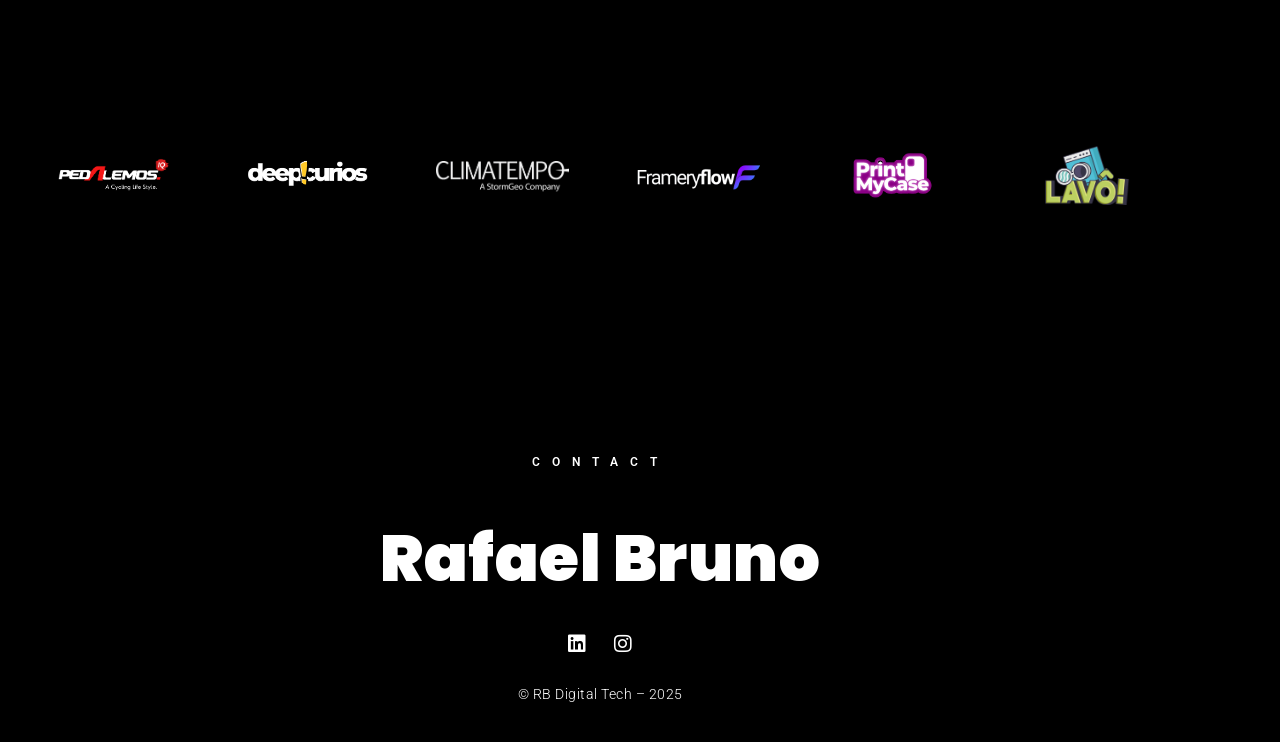

--- FILE ---
content_type: text/html; charset=UTF-8
request_url: https://comunicas.com.br/
body_size: 12092
content:
<!DOCTYPE html>
<html lang="pt-BR" prefix="og: https://ogp.me/ns#">
<head>
	<meta charset="UTF-8">
		
<!-- Otimização para mecanismos de pesquisa pelo Rank Math - https://rankmath.com/ -->
<title>VÍdeos virais com IA - COMUNICAS</title>
<meta name="description" content="© RB Digital Tech – 2025"/>
<meta name="robots" content="follow, index, max-snippet:-1, max-video-preview:-1, max-image-preview:large"/>
<link rel="canonical" href="https://comunicas.com.br/" />
<meta property="og:locale" content="pt_BR" />
<meta property="og:type" content="website" />
<meta property="og:title" content="Transforme dados em vídeos que vendem" />
<meta property="og:description" content="Automatize a produção de conteúdo com inteligência artificial e estética cinematográfica. Crie campanhas em escala com alta retenção e impacto real" />
<meta property="og:url" content="https://comunicas.com.br/" />
<meta property="og:site_name" content="RB Digital Tech" />
<meta property="og:updated_time" content="2025-12-08T00:38:02-03:00" />
<meta property="og:image" content="https://comunicas.com.br/wp-content/uploads/2025/04/579a607a-acaa-446a-8e2f-4c81ec64c9a0.png" />
<meta property="og:image:secure_url" content="https://comunicas.com.br/wp-content/uploads/2025/04/579a607a-acaa-446a-8e2f-4c81ec64c9a0.png" />
<meta property="og:image:width" content="1536" />
<meta property="og:image:height" content="1024" />
<meta property="og:image:alt" content="IA" />
<meta property="og:image:type" content="image/png" />
<meta property="article:published_time" content="2022-12-11T02:21:25-03:00" />
<meta property="article:modified_time" content="2025-12-08T00:38:02-03:00" />
<meta name="twitter:card" content="summary_large_image" />
<meta name="twitter:title" content="Transforme dados em vídeos que vendem" />
<meta name="twitter:description" content="Automatize a produção de conteúdo com inteligência artificial e estética cinematográfica. Crie campanhas em escala com alta retenção e impacto real" />
<meta name="twitter:image" content="https://comunicas.com.br/wp-content/uploads/2025/04/579a607a-acaa-446a-8e2f-4c81ec64c9a0.png" />
<meta name="twitter:label1" content="Escrito por" />
<meta name="twitter:data1" content="rafael" />
<meta name="twitter:label2" content="Tempo para leitura" />
<meta name="twitter:data2" content="Menos de um minuto" />
<script type="application/ld+json" class="rank-math-schema">{"@context":"https://schema.org","@graph":[{"@type":["Corporation","Organization"],"@id":"https://comunicas.com.br/#organization","name":"RB Digital Tech","url":"https://comunicas.com.br","logo":{"@type":"ImageObject","@id":"https://comunicas.com.br/#logo","url":"https://comunicas.com.br/wp-content/uploads/2025/03/cropped-cropped-b456fe71-7237-4d0c-b1bf-262bea608e6e-150x150.png","contentUrl":"https://comunicas.com.br/wp-content/uploads/2025/03/cropped-cropped-b456fe71-7237-4d0c-b1bf-262bea608e6e-150x150.png","caption":"RB Digital Tech","inLanguage":"pt-BR"}},{"@type":"WebSite","@id":"https://comunicas.com.br/#website","url":"https://comunicas.com.br","name":"RB Digital Tech","publisher":{"@id":"https://comunicas.com.br/#organization"},"inLanguage":"pt-BR","potentialAction":{"@type":"SearchAction","target":"https://comunicas.com.br/?s={search_term_string}","query-input":"required name=search_term_string"}},{"@type":"ImageObject","@id":"https://comunicas.com.br/wp-content/uploads/2025/03/Black-And-White-Aesthetic-Minimalist-Modern-Simple-Typography-Coconut-Cosmetics-Logo-500-\u00d7-200-px-350-x-100-px-2-e1765164906319.png","url":"https://comunicas.com.br/wp-content/uploads/2025/03/Black-And-White-Aesthetic-Minimalist-Modern-Simple-Typography-Coconut-Cosmetics-Logo-500-\u00d7-200-px-350-x-100-px-2-e1765164906319.png","width":"200","height":"200","inLanguage":"pt-BR"},{"@type":"WebPage","@id":"https://comunicas.com.br/#webpage","url":"https://comunicas.com.br/","name":"V\u00cddeos virais com IA - COMUNICAS","datePublished":"2022-12-11T02:21:25-03:00","dateModified":"2025-12-08T00:38:02-03:00","about":{"@id":"https://comunicas.com.br/#organization"},"isPartOf":{"@id":"https://comunicas.com.br/#website"},"primaryImageOfPage":{"@id":"https://comunicas.com.br/wp-content/uploads/2025/03/Black-And-White-Aesthetic-Minimalist-Modern-Simple-Typography-Coconut-Cosmetics-Logo-500-\u00d7-200-px-350-x-100-px-2-e1765164906319.png"},"inLanguage":"pt-BR"},{"@type":"Service","name":"V\u00cddeos virais com IA - COMUNICAS","description":"\u00a9 RB Digital Tech \u2013 2025","offers":{"@type":"Offer","availability":"InStock"},"image":{"@id":"https://comunicas.com.br/wp-content/uploads/2025/03/Black-And-White-Aesthetic-Minimalist-Modern-Simple-Typography-Coconut-Cosmetics-Logo-500-\u00d7-200-px-350-x-100-px-2-e1765164906319.png"},"@id":"https://comunicas.com.br/#schema-1634","mainEntityOfPage":{"@id":"https://comunicas.com.br/#webpage"}}]}</script>
<!-- /Plugin de SEO Rank Math para WordPress -->

<link rel="alternate" type="application/rss+xml" title="Feed para COMUNICAS &raquo;" href="https://comunicas.com.br/feed/" />
<link rel="alternate" type="application/rss+xml" title="Feed de comentários para COMUNICAS &raquo;" href="https://comunicas.com.br/comments/feed/" />
<link rel="alternate" title="oEmbed (JSON)" type="application/json+oembed" href="https://comunicas.com.br/wp-json/oembed/1.0/embed?url=https%3A%2F%2Fcomunicas.com.br%2F" />
<link rel="alternate" title="oEmbed (XML)" type="text/xml+oembed" href="https://comunicas.com.br/wp-json/oembed/1.0/embed?url=https%3A%2F%2Fcomunicas.com.br%2F&#038;format=xml" />
<style id='wp-img-auto-sizes-contain-inline-css'>
img:is([sizes=auto i],[sizes^="auto," i]){contain-intrinsic-size:3000px 1500px}
/*# sourceURL=wp-img-auto-sizes-contain-inline-css */
</style>
<style id='wp-emoji-styles-inline-css'>

	img.wp-smiley, img.emoji {
		display: inline !important;
		border: none !important;
		box-shadow: none !important;
		height: 1em !important;
		width: 1em !important;
		margin: 0 0.07em !important;
		vertical-align: -0.1em !important;
		background: none !important;
		padding: 0 !important;
	}
/*# sourceURL=wp-emoji-styles-inline-css */
</style>
<style id='global-styles-inline-css'>
:root{--wp--preset--aspect-ratio--square: 1;--wp--preset--aspect-ratio--4-3: 4/3;--wp--preset--aspect-ratio--3-4: 3/4;--wp--preset--aspect-ratio--3-2: 3/2;--wp--preset--aspect-ratio--2-3: 2/3;--wp--preset--aspect-ratio--16-9: 16/9;--wp--preset--aspect-ratio--9-16: 9/16;--wp--preset--color--black: #000000;--wp--preset--color--cyan-bluish-gray: #abb8c3;--wp--preset--color--white: #ffffff;--wp--preset--color--pale-pink: #f78da7;--wp--preset--color--vivid-red: #cf2e2e;--wp--preset--color--luminous-vivid-orange: #ff6900;--wp--preset--color--luminous-vivid-amber: #fcb900;--wp--preset--color--light-green-cyan: #7bdcb5;--wp--preset--color--vivid-green-cyan: #00d084;--wp--preset--color--pale-cyan-blue: #8ed1fc;--wp--preset--color--vivid-cyan-blue: #0693e3;--wp--preset--color--vivid-purple: #9b51e0;--wp--preset--gradient--vivid-cyan-blue-to-vivid-purple: linear-gradient(135deg,rgb(6,147,227) 0%,rgb(155,81,224) 100%);--wp--preset--gradient--light-green-cyan-to-vivid-green-cyan: linear-gradient(135deg,rgb(122,220,180) 0%,rgb(0,208,130) 100%);--wp--preset--gradient--luminous-vivid-amber-to-luminous-vivid-orange: linear-gradient(135deg,rgb(252,185,0) 0%,rgb(255,105,0) 100%);--wp--preset--gradient--luminous-vivid-orange-to-vivid-red: linear-gradient(135deg,rgb(255,105,0) 0%,rgb(207,46,46) 100%);--wp--preset--gradient--very-light-gray-to-cyan-bluish-gray: linear-gradient(135deg,rgb(238,238,238) 0%,rgb(169,184,195) 100%);--wp--preset--gradient--cool-to-warm-spectrum: linear-gradient(135deg,rgb(74,234,220) 0%,rgb(151,120,209) 20%,rgb(207,42,186) 40%,rgb(238,44,130) 60%,rgb(251,105,98) 80%,rgb(254,248,76) 100%);--wp--preset--gradient--blush-light-purple: linear-gradient(135deg,rgb(255,206,236) 0%,rgb(152,150,240) 100%);--wp--preset--gradient--blush-bordeaux: linear-gradient(135deg,rgb(254,205,165) 0%,rgb(254,45,45) 50%,rgb(107,0,62) 100%);--wp--preset--gradient--luminous-dusk: linear-gradient(135deg,rgb(255,203,112) 0%,rgb(199,81,192) 50%,rgb(65,88,208) 100%);--wp--preset--gradient--pale-ocean: linear-gradient(135deg,rgb(255,245,203) 0%,rgb(182,227,212) 50%,rgb(51,167,181) 100%);--wp--preset--gradient--electric-grass: linear-gradient(135deg,rgb(202,248,128) 0%,rgb(113,206,126) 100%);--wp--preset--gradient--midnight: linear-gradient(135deg,rgb(2,3,129) 0%,rgb(40,116,252) 100%);--wp--preset--font-size--small: 13px;--wp--preset--font-size--medium: 20px;--wp--preset--font-size--large: 36px;--wp--preset--font-size--x-large: 42px;--wp--preset--spacing--20: 0.44rem;--wp--preset--spacing--30: 0.67rem;--wp--preset--spacing--40: 1rem;--wp--preset--spacing--50: 1.5rem;--wp--preset--spacing--60: 2.25rem;--wp--preset--spacing--70: 3.38rem;--wp--preset--spacing--80: 5.06rem;--wp--preset--shadow--natural: 6px 6px 9px rgba(0, 0, 0, 0.2);--wp--preset--shadow--deep: 12px 12px 50px rgba(0, 0, 0, 0.4);--wp--preset--shadow--sharp: 6px 6px 0px rgba(0, 0, 0, 0.2);--wp--preset--shadow--outlined: 6px 6px 0px -3px rgb(255, 255, 255), 6px 6px rgb(0, 0, 0);--wp--preset--shadow--crisp: 6px 6px 0px rgb(0, 0, 0);}:root { --wp--style--global--content-size: 800px;--wp--style--global--wide-size: 1200px; }:where(body) { margin: 0; }.wp-site-blocks > .alignleft { float: left; margin-right: 2em; }.wp-site-blocks > .alignright { float: right; margin-left: 2em; }.wp-site-blocks > .aligncenter { justify-content: center; margin-left: auto; margin-right: auto; }:where(.wp-site-blocks) > * { margin-block-start: 24px; margin-block-end: 0; }:where(.wp-site-blocks) > :first-child { margin-block-start: 0; }:where(.wp-site-blocks) > :last-child { margin-block-end: 0; }:root { --wp--style--block-gap: 24px; }:root :where(.is-layout-flow) > :first-child{margin-block-start: 0;}:root :where(.is-layout-flow) > :last-child{margin-block-end: 0;}:root :where(.is-layout-flow) > *{margin-block-start: 24px;margin-block-end: 0;}:root :where(.is-layout-constrained) > :first-child{margin-block-start: 0;}:root :where(.is-layout-constrained) > :last-child{margin-block-end: 0;}:root :where(.is-layout-constrained) > *{margin-block-start: 24px;margin-block-end: 0;}:root :where(.is-layout-flex){gap: 24px;}:root :where(.is-layout-grid){gap: 24px;}.is-layout-flow > .alignleft{float: left;margin-inline-start: 0;margin-inline-end: 2em;}.is-layout-flow > .alignright{float: right;margin-inline-start: 2em;margin-inline-end: 0;}.is-layout-flow > .aligncenter{margin-left: auto !important;margin-right: auto !important;}.is-layout-constrained > .alignleft{float: left;margin-inline-start: 0;margin-inline-end: 2em;}.is-layout-constrained > .alignright{float: right;margin-inline-start: 2em;margin-inline-end: 0;}.is-layout-constrained > .aligncenter{margin-left: auto !important;margin-right: auto !important;}.is-layout-constrained > :where(:not(.alignleft):not(.alignright):not(.alignfull)){max-width: var(--wp--style--global--content-size);margin-left: auto !important;margin-right: auto !important;}.is-layout-constrained > .alignwide{max-width: var(--wp--style--global--wide-size);}body .is-layout-flex{display: flex;}.is-layout-flex{flex-wrap: wrap;align-items: center;}.is-layout-flex > :is(*, div){margin: 0;}body .is-layout-grid{display: grid;}.is-layout-grid > :is(*, div){margin: 0;}body{padding-top: 0px;padding-right: 0px;padding-bottom: 0px;padding-left: 0px;}a:where(:not(.wp-element-button)){text-decoration: underline;}:root :where(.wp-element-button, .wp-block-button__link){background-color: #32373c;border-width: 0;color: #fff;font-family: inherit;font-size: inherit;font-style: inherit;font-weight: inherit;letter-spacing: inherit;line-height: inherit;padding-top: calc(0.667em + 2px);padding-right: calc(1.333em + 2px);padding-bottom: calc(0.667em + 2px);padding-left: calc(1.333em + 2px);text-decoration: none;text-transform: inherit;}.has-black-color{color: var(--wp--preset--color--black) !important;}.has-cyan-bluish-gray-color{color: var(--wp--preset--color--cyan-bluish-gray) !important;}.has-white-color{color: var(--wp--preset--color--white) !important;}.has-pale-pink-color{color: var(--wp--preset--color--pale-pink) !important;}.has-vivid-red-color{color: var(--wp--preset--color--vivid-red) !important;}.has-luminous-vivid-orange-color{color: var(--wp--preset--color--luminous-vivid-orange) !important;}.has-luminous-vivid-amber-color{color: var(--wp--preset--color--luminous-vivid-amber) !important;}.has-light-green-cyan-color{color: var(--wp--preset--color--light-green-cyan) !important;}.has-vivid-green-cyan-color{color: var(--wp--preset--color--vivid-green-cyan) !important;}.has-pale-cyan-blue-color{color: var(--wp--preset--color--pale-cyan-blue) !important;}.has-vivid-cyan-blue-color{color: var(--wp--preset--color--vivid-cyan-blue) !important;}.has-vivid-purple-color{color: var(--wp--preset--color--vivid-purple) !important;}.has-black-background-color{background-color: var(--wp--preset--color--black) !important;}.has-cyan-bluish-gray-background-color{background-color: var(--wp--preset--color--cyan-bluish-gray) !important;}.has-white-background-color{background-color: var(--wp--preset--color--white) !important;}.has-pale-pink-background-color{background-color: var(--wp--preset--color--pale-pink) !important;}.has-vivid-red-background-color{background-color: var(--wp--preset--color--vivid-red) !important;}.has-luminous-vivid-orange-background-color{background-color: var(--wp--preset--color--luminous-vivid-orange) !important;}.has-luminous-vivid-amber-background-color{background-color: var(--wp--preset--color--luminous-vivid-amber) !important;}.has-light-green-cyan-background-color{background-color: var(--wp--preset--color--light-green-cyan) !important;}.has-vivid-green-cyan-background-color{background-color: var(--wp--preset--color--vivid-green-cyan) !important;}.has-pale-cyan-blue-background-color{background-color: var(--wp--preset--color--pale-cyan-blue) !important;}.has-vivid-cyan-blue-background-color{background-color: var(--wp--preset--color--vivid-cyan-blue) !important;}.has-vivid-purple-background-color{background-color: var(--wp--preset--color--vivid-purple) !important;}.has-black-border-color{border-color: var(--wp--preset--color--black) !important;}.has-cyan-bluish-gray-border-color{border-color: var(--wp--preset--color--cyan-bluish-gray) !important;}.has-white-border-color{border-color: var(--wp--preset--color--white) !important;}.has-pale-pink-border-color{border-color: var(--wp--preset--color--pale-pink) !important;}.has-vivid-red-border-color{border-color: var(--wp--preset--color--vivid-red) !important;}.has-luminous-vivid-orange-border-color{border-color: var(--wp--preset--color--luminous-vivid-orange) !important;}.has-luminous-vivid-amber-border-color{border-color: var(--wp--preset--color--luminous-vivid-amber) !important;}.has-light-green-cyan-border-color{border-color: var(--wp--preset--color--light-green-cyan) !important;}.has-vivid-green-cyan-border-color{border-color: var(--wp--preset--color--vivid-green-cyan) !important;}.has-pale-cyan-blue-border-color{border-color: var(--wp--preset--color--pale-cyan-blue) !important;}.has-vivid-cyan-blue-border-color{border-color: var(--wp--preset--color--vivid-cyan-blue) !important;}.has-vivid-purple-border-color{border-color: var(--wp--preset--color--vivid-purple) !important;}.has-vivid-cyan-blue-to-vivid-purple-gradient-background{background: var(--wp--preset--gradient--vivid-cyan-blue-to-vivid-purple) !important;}.has-light-green-cyan-to-vivid-green-cyan-gradient-background{background: var(--wp--preset--gradient--light-green-cyan-to-vivid-green-cyan) !important;}.has-luminous-vivid-amber-to-luminous-vivid-orange-gradient-background{background: var(--wp--preset--gradient--luminous-vivid-amber-to-luminous-vivid-orange) !important;}.has-luminous-vivid-orange-to-vivid-red-gradient-background{background: var(--wp--preset--gradient--luminous-vivid-orange-to-vivid-red) !important;}.has-very-light-gray-to-cyan-bluish-gray-gradient-background{background: var(--wp--preset--gradient--very-light-gray-to-cyan-bluish-gray) !important;}.has-cool-to-warm-spectrum-gradient-background{background: var(--wp--preset--gradient--cool-to-warm-spectrum) !important;}.has-blush-light-purple-gradient-background{background: var(--wp--preset--gradient--blush-light-purple) !important;}.has-blush-bordeaux-gradient-background{background: var(--wp--preset--gradient--blush-bordeaux) !important;}.has-luminous-dusk-gradient-background{background: var(--wp--preset--gradient--luminous-dusk) !important;}.has-pale-ocean-gradient-background{background: var(--wp--preset--gradient--pale-ocean) !important;}.has-electric-grass-gradient-background{background: var(--wp--preset--gradient--electric-grass) !important;}.has-midnight-gradient-background{background: var(--wp--preset--gradient--midnight) !important;}.has-small-font-size{font-size: var(--wp--preset--font-size--small) !important;}.has-medium-font-size{font-size: var(--wp--preset--font-size--medium) !important;}.has-large-font-size{font-size: var(--wp--preset--font-size--large) !important;}.has-x-large-font-size{font-size: var(--wp--preset--font-size--x-large) !important;}
:root :where(.wp-block-pullquote){font-size: 1.5em;line-height: 1.6;}
/*# sourceURL=global-styles-inline-css */
</style>
<link rel='stylesheet' id='hello-elementor-css' href='https://comunicas.com.br/wp-content/themes/hello-elementor/assets/css/reset.css?ver=3.4.5' media='all' />
<link rel='stylesheet' id='hello-elementor-theme-style-css' href='https://comunicas.com.br/wp-content/themes/hello-elementor/assets/css/theme.css?ver=3.4.5' media='all' />
<link rel='stylesheet' id='hello-elementor-header-footer-css' href='https://comunicas.com.br/wp-content/themes/hello-elementor/assets/css/header-footer.css?ver=3.4.5' media='all' />
<link rel='stylesheet' id='elementor-frontend-css' href='https://comunicas.com.br/wp-content/uploads/elementor/css/custom-frontend.min.css?ver=1768912052' media='all' />
<link rel='stylesheet' id='elementor-post-63-css' href='https://comunicas.com.br/wp-content/uploads/elementor/css/post-63.css?ver=1768912052' media='all' />
<link rel='stylesheet' id='elementor-icons-css' href='https://comunicas.com.br/wp-content/plugins/elementor/assets/lib/eicons/css/elementor-icons.min.css?ver=5.46.0' media='all' />
<link rel='stylesheet' id='e-animation-grow-css' href='https://comunicas.com.br/wp-content/plugins/elementor/assets/lib/animations/styles/e-animation-grow.min.css?ver=3.34.2' media='all' />
<link rel='stylesheet' id='widget-image-css' href='https://comunicas.com.br/wp-content/plugins/elementor/assets/css/widget-image.min.css?ver=3.34.2' media='all' />
<link rel='stylesheet' id='widget-heading-css' href='https://comunicas.com.br/wp-content/plugins/elementor/assets/css/widget-heading.min.css?ver=3.34.2' media='all' />
<link rel='stylesheet' id='widget-social-icons-css' href='https://comunicas.com.br/wp-content/plugins/elementor/assets/css/widget-social-icons.min.css?ver=3.34.2' media='all' />
<link rel='stylesheet' id='e-apple-webkit-css' href='https://comunicas.com.br/wp-content/uploads/elementor/css/custom-apple-webkit.min.css?ver=1768912052' media='all' />
<link rel='stylesheet' id='elementor-post-2-css' href='https://comunicas.com.br/wp-content/uploads/elementor/css/post-2.css?ver=1768912052' media='all' />
<link rel='stylesheet' id='elementor-gf-local-poppins-css' href='https://comunicas.com.br/wp-content/uploads/elementor/google-fonts/css/poppins.css?ver=1742249568' media='all' />
<link rel='stylesheet' id='elementor-gf-local-roboto-css' href='https://comunicas.com.br/wp-content/uploads/elementor/google-fonts/css/roboto.css?ver=1742249584' media='all' />
<link rel='stylesheet' id='elementor-icons-shared-0-css' href='https://comunicas.com.br/wp-content/plugins/elementor/assets/lib/font-awesome/css/fontawesome.min.css?ver=5.15.3' media='all' />
<link rel='stylesheet' id='elementor-icons-fa-brands-css' href='https://comunicas.com.br/wp-content/plugins/elementor/assets/lib/font-awesome/css/brands.min.css?ver=5.15.3' media='all' />
<script src="https://comunicas.com.br/wp-includes/js/jquery/jquery.min.js?ver=3.7.1" id="jquery-core-js"></script>
<script src="https://comunicas.com.br/wp-includes/js/jquery/jquery-migrate.min.js?ver=3.4.1" id="jquery-migrate-js"></script>
<link rel="https://api.w.org/" href="https://comunicas.com.br/wp-json/" /><link rel="alternate" title="JSON" type="application/json" href="https://comunicas.com.br/wp-json/wp/v2/pages/2" /><link rel="EditURI" type="application/rsd+xml" title="RSD" href="https://comunicas.com.br/xmlrpc.php?rsd" />
<meta name="generator" content="WordPress 6.9" />
<link rel='shortlink' href='https://comunicas.com.br/' />
<meta name="generator" content="Elementor 3.34.2; features: additional_custom_breakpoints; settings: css_print_method-external, google_font-enabled, font_display-swap">
			<style>
				.e-con.e-parent:nth-of-type(n+4):not(.e-lazyloaded):not(.e-no-lazyload),
				.e-con.e-parent:nth-of-type(n+4):not(.e-lazyloaded):not(.e-no-lazyload) * {
					background-image: none !important;
				}
				@media screen and (max-height: 1024px) {
					.e-con.e-parent:nth-of-type(n+3):not(.e-lazyloaded):not(.e-no-lazyload),
					.e-con.e-parent:nth-of-type(n+3):not(.e-lazyloaded):not(.e-no-lazyload) * {
						background-image: none !important;
					}
				}
				@media screen and (max-height: 640px) {
					.e-con.e-parent:nth-of-type(n+2):not(.e-lazyloaded):not(.e-no-lazyload),
					.e-con.e-parent:nth-of-type(n+2):not(.e-lazyloaded):not(.e-no-lazyload) * {
						background-image: none !important;
					}
				}
			</style>
			<script id="google_gtagjs" src="https://www.googletagmanager.com/gtag/js?id=G-6JKBKRVYE5" async></script>
<script id="google_gtagjs-inline">
window.dataLayer = window.dataLayer || [];function gtag(){dataLayer.push(arguments);}gtag('js', new Date());gtag('config', 'G-6JKBKRVYE5', {} );
</script>
<link rel="icon" href="https://comunicas.com.br/wp-content/uploads/2025/03/cropped-b456fe71-7237-4d0c-b1bf-262bea608e6e-32x32.png" sizes="32x32" />
<link rel="icon" href="https://comunicas.com.br/wp-content/uploads/2025/03/cropped-b456fe71-7237-4d0c-b1bf-262bea608e6e-192x192.png" sizes="192x192" />
<link rel="apple-touch-icon" href="https://comunicas.com.br/wp-content/uploads/2025/03/cropped-b456fe71-7237-4d0c-b1bf-262bea608e6e-180x180.png" />
<meta name="msapplication-TileImage" content="https://comunicas.com.br/wp-content/uploads/2025/03/cropped-b456fe71-7237-4d0c-b1bf-262bea608e6e-270x270.png" />
	<meta name="viewport" content="width=device-width, initial-scale=1.0, viewport-fit=cover" /></head>
<body class="home wp-singular page-template page-template-elementor_canvas page page-id-2 wp-custom-logo wp-embed-responsive wp-theme-hello-elementor hello-elementor-default elementor-default elementor-template-canvas elementor-kit-63 elementor-page elementor-page-2">
			<div data-elementor-type="wp-page" data-elementor-id="2" class="elementor elementor-2" data-elementor-post-type="page">
						<section class="elementor-section elementor-top-section elementor-element elementor-element-4089f84c elementor-section-content-middle elementor-section-boxed elementor-section-height-default elementor-section-height-default" data-id="4089f84c" data-element_type="section" data-settings="{&quot;background_background&quot;:&quot;classic&quot;}">
						<div class="elementor-container elementor-column-gap-extended">
					<div class="elementor-column elementor-col-100 elementor-top-column elementor-element elementor-element-71a2e8b4" data-id="71a2e8b4" data-element_type="column">
			<div class="elementor-widget-wrap elementor-element-populated">
						<section class="elementor-section elementor-inner-section elementor-element elementor-element-56ce2e10 elementor-section-content-middle elementor-section-boxed elementor-section-height-default elementor-section-height-default" data-id="56ce2e10" data-element_type="section">
						<div class="elementor-container elementor-column-gap-no">
					<div class="elementor-column elementor-col-16 elementor-inner-column elementor-element elementor-element-575b4e08" data-id="575b4e08" data-element_type="column">
			<div class="elementor-widget-wrap elementor-element-populated">
						<div class="elementor-element elementor-element-474f1602 elementor-widget elementor-widget-image" data-id="474f1602" data-element_type="widget" data-widget_type="image.default">
				<div class="elementor-widget-container">
															<img fetchpriority="high" decoding="async" width="1500" height="510" src="https://comunicas.com.br/wp-content/uploads/2025/03/Black-And-White-Aesthetic-Minimalist-Modern-Simple-Typography-Coconut-Cosmetics-Logo-500-×-200-px-350-x-100-px-2-e1765164906319.png" class="elementor-animation-grow attachment-full size-full wp-image-171" alt="" srcset="https://comunicas.com.br/wp-content/uploads/2025/03/Black-And-White-Aesthetic-Minimalist-Modern-Simple-Typography-Coconut-Cosmetics-Logo-500-×-200-px-350-x-100-px-2-e1765164906319.png 1500w, https://comunicas.com.br/wp-content/uploads/2025/03/Black-And-White-Aesthetic-Minimalist-Modern-Simple-Typography-Coconut-Cosmetics-Logo-500-×-200-px-350-x-100-px-2-e1765164906319-300x102.png 300w, https://comunicas.com.br/wp-content/uploads/2025/03/Black-And-White-Aesthetic-Minimalist-Modern-Simple-Typography-Coconut-Cosmetics-Logo-500-×-200-px-350-x-100-px-2-e1765164906319-1024x348.png 1024w, https://comunicas.com.br/wp-content/uploads/2025/03/Black-And-White-Aesthetic-Minimalist-Modern-Simple-Typography-Coconut-Cosmetics-Logo-500-×-200-px-350-x-100-px-2-e1765164906319-768x261.png 768w" sizes="(max-width: 1500px) 100vw, 1500px" />															</div>
				</div>
					</div>
		</div>
				<div class="elementor-column elementor-col-16 elementor-inner-column elementor-element elementor-element-a9a991c" data-id="a9a991c" data-element_type="column">
			<div class="elementor-widget-wrap elementor-element-populated">
						<div class="elementor-element elementor-element-034a0dc elementor-widget elementor-widget-image" data-id="034a0dc" data-element_type="widget" data-widget_type="image.default">
				<div class="elementor-widget-container">
															<img decoding="async" width="430" height="393" src="https://comunicas.com.br/wp-content/uploads/2025/03/logo-deepcourios-branco-1-e1743387514507.png" class="elementor-animation-grow attachment-full size-full wp-image-177" alt="" srcset="https://comunicas.com.br/wp-content/uploads/2025/03/logo-deepcourios-branco-1-e1743387514507.png 430w, https://comunicas.com.br/wp-content/uploads/2025/03/logo-deepcourios-branco-1-e1743387514507-300x274.png 300w" sizes="(max-width: 430px) 100vw, 430px" />															</div>
				</div>
					</div>
		</div>
				<div class="elementor-column elementor-col-16 elementor-inner-column elementor-element elementor-element-4c506880" data-id="4c506880" data-element_type="column">
			<div class="elementor-widget-wrap elementor-element-populated">
						<div class="elementor-element elementor-element-5efb9c2 elementor-widget elementor-widget-image" data-id="5efb9c2" data-element_type="widget" data-widget_type="image.default">
				<div class="elementor-widget-container">
															<img decoding="async" width="1202" height="304" src="https://comunicas.com.br/wp-content/uploads/2025/03/climatempo.png" class="elementor-animation-grow attachment-full size-full wp-image-172" alt="" srcset="https://comunicas.com.br/wp-content/uploads/2025/03/climatempo.png 1202w, https://comunicas.com.br/wp-content/uploads/2025/03/climatempo-300x76.png 300w, https://comunicas.com.br/wp-content/uploads/2025/03/climatempo-1024x259.png 1024w, https://comunicas.com.br/wp-content/uploads/2025/03/climatempo-768x194.png 768w" sizes="(max-width: 1202px) 100vw, 1202px" />															</div>
				</div>
					</div>
		</div>
				<div class="elementor-column elementor-col-16 elementor-inner-column elementor-element elementor-element-88b5b4b" data-id="88b5b4b" data-element_type="column">
			<div class="elementor-widget-wrap elementor-element-populated">
						<div class="elementor-element elementor-element-b482c43 elementor-widget elementor-widget-image" data-id="b482c43" data-element_type="widget" data-widget_type="image.default">
				<div class="elementor-widget-container">
															<img loading="lazy" decoding="async" width="1625" height="516" src="https://comunicas.com.br/wp-content/uploads/2025/05/LOGO-FRAMERY-FLOW-branco.png" class="elementor-animation-grow attachment-full size-full wp-image-309" alt="" srcset="https://comunicas.com.br/wp-content/uploads/2025/05/LOGO-FRAMERY-FLOW-branco.png 1625w, https://comunicas.com.br/wp-content/uploads/2025/05/LOGO-FRAMERY-FLOW-branco-300x95.png 300w, https://comunicas.com.br/wp-content/uploads/2025/05/LOGO-FRAMERY-FLOW-branco-1024x325.png 1024w, https://comunicas.com.br/wp-content/uploads/2025/05/LOGO-FRAMERY-FLOW-branco-768x244.png 768w, https://comunicas.com.br/wp-content/uploads/2025/05/LOGO-FRAMERY-FLOW-branco-1536x488.png 1536w" sizes="(max-width: 1625px) 100vw, 1625px" />															</div>
				</div>
					</div>
		</div>
				<div class="elementor-column elementor-col-16 elementor-inner-column elementor-element elementor-element-75f43c5" data-id="75f43c5" data-element_type="column">
			<div class="elementor-widget-wrap elementor-element-populated">
						<div class="elementor-element elementor-element-ad52873 elementor-widget elementor-widget-image" data-id="ad52873" data-element_type="widget" data-widget_type="image.default">
				<div class="elementor-widget-container">
															<img loading="lazy" decoding="async" width="800" height="321" src="https://comunicas.com.br/wp-content/uploads/2025/12/logo-printmycase-transparente-e1765164452407.png" class="elementor-animation-grow attachment-full size-full wp-image-332" alt="" srcset="https://comunicas.com.br/wp-content/uploads/2025/12/logo-printmycase-transparente-e1765164452407.png 800w, https://comunicas.com.br/wp-content/uploads/2025/12/logo-printmycase-transparente-e1765164452407-300x120.png 300w, https://comunicas.com.br/wp-content/uploads/2025/12/logo-printmycase-transparente-e1765164452407-768x308.png 768w" sizes="(max-width: 800px) 100vw, 800px" />															</div>
				</div>
					</div>
		</div>
				<div class="elementor-column elementor-col-16 elementor-inner-column elementor-element elementor-element-af9399e" data-id="af9399e" data-element_type="column">
			<div class="elementor-widget-wrap elementor-element-populated">
						<div class="elementor-element elementor-element-0f18926 elementor-widget elementor-widget-image" data-id="0f18926" data-element_type="widget" data-widget_type="image.default">
				<div class="elementor-widget-container">
															<img loading="lazy" decoding="async" width="400" height="278" src="https://comunicas.com.br/wp-content/uploads/2025/12/LOGO-LAVO-1-e1765164604397.png" class="elementor-animation-grow attachment-full size-full wp-image-335" alt="" />															</div>
				</div>
					</div>
		</div>
					</div>
		</section>
					</div>
		</div>
					</div>
		</section>
				<section class="elementor-section elementor-top-section elementor-element elementor-element-f4a9c8 elementor-section-content-middle elementor-section-boxed elementor-section-height-default elementor-section-height-default" data-id="f4a9c8" data-element_type="section" data-settings="{&quot;background_background&quot;:&quot;classic&quot;}">
						<div class="elementor-container elementor-column-gap-no">
					<div class="elementor-column elementor-col-100 elementor-top-column elementor-element elementor-element-45e669d9" data-id="45e669d9" data-element_type="column">
			<div class="elementor-widget-wrap elementor-element-populated">
						<div class="elementor-element elementor-element-424eba3e elementor-widget elementor-widget-heading" data-id="424eba3e" data-element_type="widget" data-widget_type="heading.default">
				<div class="elementor-widget-container">
					<h5 class="elementor-heading-title elementor-size-default">Contact</h5>				</div>
				</div>
				<div class="elementor-element elementor-element-38072390 elementor-widget elementor-widget-heading" data-id="38072390" data-element_type="widget" data-widget_type="heading.default">
				<div class="elementor-widget-container">
					<h4 class="elementor-heading-title elementor-size-default">Rafael Bruno</h4>				</div>
				</div>
				<div class="elementor-element elementor-element-6a79e133 e-grid-align-mobile-center elementor-shape-rounded elementor-grid-0 e-grid-align-center elementor-widget elementor-widget-social-icons" data-id="6a79e133" data-element_type="widget" data-widget_type="social-icons.default">
				<div class="elementor-widget-container">
							<div class="elementor-social-icons-wrapper elementor-grid" role="list">
							<span class="elementor-grid-item" role="listitem">
					<a class="elementor-icon elementor-social-icon elementor-social-icon-linkedin elementor-repeater-item-10154e3" href="https://www.linkedin.com/in/rafabruno/" target="_blank" rel="noopener">
						<span class="elementor-screen-only">Linkedin</span>
						<i aria-hidden="true" class="fab fa-linkedin"></i>					</a>
				</span>
							<span class="elementor-grid-item" role="listitem">
					<a class="elementor-icon elementor-social-icon elementor-social-icon-instagram elementor-repeater-item-7fcbfae" href="https://www.instagram.com/rafabruno/" target="_blank" rel="noopener">
						<span class="elementor-screen-only">Instagram</span>
						<i aria-hidden="true" class="fab fa-instagram"></i>					</a>
				</span>
					</div>
						</div>
				</div>
				<div class="elementor-element elementor-element-3cf8a778 elementor-widget elementor-widget-text-editor" data-id="3cf8a778" data-element_type="widget" data-widget_type="text-editor.default">
				<div class="elementor-widget-container">
									<p>© RB Digital Tech – 2025</p>								</div>
				</div>
					</div>
		</div>
					</div>
		</section>
				</div>
		<script type="speculationrules">
{"prefetch":[{"source":"document","where":{"and":[{"href_matches":"/*"},{"not":{"href_matches":["/wp-*.php","/wp-admin/*","/wp-content/uploads/*","/wp-content/*","/wp-content/plugins/*","/wp-content/themes/hello-elementor/*","/*\\?(.+)"]}},{"not":{"selector_matches":"a[rel~=\"nofollow\"]"}},{"not":{"selector_matches":".no-prefetch, .no-prefetch a"}}]},"eagerness":"conservative"}]}
</script>
			<script>
				const lazyloadRunObserver = () => {
					const lazyloadBackgrounds = document.querySelectorAll( `.e-con.e-parent:not(.e-lazyloaded)` );
					const lazyloadBackgroundObserver = new IntersectionObserver( ( entries ) => {
						entries.forEach( ( entry ) => {
							if ( entry.isIntersecting ) {
								let lazyloadBackground = entry.target;
								if( lazyloadBackground ) {
									lazyloadBackground.classList.add( 'e-lazyloaded' );
								}
								lazyloadBackgroundObserver.unobserve( entry.target );
							}
						});
					}, { rootMargin: '200px 0px 200px 0px' } );
					lazyloadBackgrounds.forEach( ( lazyloadBackground ) => {
						lazyloadBackgroundObserver.observe( lazyloadBackground );
					} );
				};
				const events = [
					'DOMContentLoaded',
					'elementor/lazyload/observe',
				];
				events.forEach( ( event ) => {
					document.addEventListener( event, lazyloadRunObserver );
				} );
			</script>
			<script src="https://comunicas.com.br/wp-content/themes/hello-elementor/assets/js/hello-frontend.js?ver=3.4.5" id="hello-theme-frontend-js"></script>
<script src="https://comunicas.com.br/wp-content/plugins/elementor/assets/js/webpack.runtime.min.js?ver=3.34.2" id="elementor-webpack-runtime-js"></script>
<script src="https://comunicas.com.br/wp-content/plugins/elementor/assets/js/frontend-modules.min.js?ver=3.34.2" id="elementor-frontend-modules-js"></script>
<script src="https://comunicas.com.br/wp-includes/js/jquery/ui/core.min.js?ver=1.13.3" id="jquery-ui-core-js"></script>
<script id="elementor-frontend-js-before">
var elementorFrontendConfig = {"environmentMode":{"edit":false,"wpPreview":false,"isScriptDebug":false},"i18n":{"shareOnFacebook":"Compartilhar no Facebook","shareOnTwitter":"Compartilhar no Twitter","pinIt":"Fixar","download":"Baixar","downloadImage":"Baixar imagem","fullscreen":"Tela cheia","zoom":"Zoom","share":"Compartilhar","playVideo":"Reproduzir v\u00eddeo","previous":"Anterior","next":"Pr\u00f3ximo","close":"Fechar","a11yCarouselPrevSlideMessage":"Slide anterior","a11yCarouselNextSlideMessage":"Pr\u00f3ximo slide","a11yCarouselFirstSlideMessage":"Este \u00e9 o primeiro slide","a11yCarouselLastSlideMessage":"Este \u00e9 o \u00faltimo slide","a11yCarouselPaginationBulletMessage":"Ir para o slide"},"is_rtl":false,"breakpoints":{"xs":0,"sm":480,"md":768,"lg":1025,"xl":1440,"xxl":1600},"responsive":{"breakpoints":{"mobile":{"label":"Dispositivos m\u00f3veis no modo retrato","value":767,"default_value":767,"direction":"max","is_enabled":true},"mobile_extra":{"label":"Dispositivos m\u00f3veis no modo paisagem","value":880,"default_value":880,"direction":"max","is_enabled":false},"tablet":{"label":"Tablet no modo retrato","value":1024,"default_value":1024,"direction":"max","is_enabled":true},"tablet_extra":{"label":"Tablet no modo paisagem","value":1200,"default_value":1200,"direction":"max","is_enabled":false},"laptop":{"label":"Notebook","value":1366,"default_value":1366,"direction":"max","is_enabled":true},"widescreen":{"label":"Tela ampla (widescreen)","value":2400,"default_value":2400,"direction":"min","is_enabled":false}},
"hasCustomBreakpoints":true},"version":"3.34.2","is_static":false,"experimentalFeatures":{"additional_custom_breakpoints":true,"theme_builder_v2":true,"hello-theme-header-footer":true,"home_screen":true,"global_classes_should_enforce_capabilities":true,"e_variables":true,"cloud-library":true,"e_opt_in_v4_page":true,"e_interactions":true,"e_editor_one":true,"import-export-customization":true,"e_pro_variables":true},"urls":{"assets":"https:\/\/comunicas.com.br\/wp-content\/plugins\/elementor\/assets\/","ajaxurl":"https:\/\/comunicas.com.br\/wp-admin\/admin-ajax.php","uploadUrl":"https:\/\/comunicas.com.br\/wp-content\/uploads"},"nonces":{"floatingButtonsClickTracking":"5d04589999"},"swiperClass":"swiper","settings":{"page":[],"editorPreferences":[]},"kit":{"body_background_background":"classic","stretched_section_container":"1600","active_breakpoints":["viewport_mobile","viewport_tablet","viewport_laptop"],"global_image_lightbox":"yes","lightbox_enable_counter":"yes","lightbox_enable_fullscreen":"yes","lightbox_enable_zoom":"yes","lightbox_enable_share":"yes","lightbox_title_src":"title","lightbox_description_src":"description","hello_header_logo_type":"logo"},"post":{"id":2,"title":"V%C3%8Ddeos%20virais%20com%20IA%20-%20COMUNICAS","excerpt":"","featuredImage":false}};
//# sourceURL=elementor-frontend-js-before
</script>
<script src="https://comunicas.com.br/wp-content/plugins/elementor/assets/js/frontend.min.js?ver=3.34.2" id="elementor-frontend-js"></script>
<script src="https://comunicas.com.br/wp-content/plugins/elementor-pro/assets/js/webpack-pro.runtime.min.js?ver=3.34.0" id="elementor-pro-webpack-runtime-js"></script>
<script src="https://comunicas.com.br/wp-includes/js/dist/hooks.min.js?ver=dd5603f07f9220ed27f1" id="wp-hooks-js"></script>
<script src="https://comunicas.com.br/wp-includes/js/dist/i18n.min.js?ver=c26c3dc7bed366793375" id="wp-i18n-js"></script>
<script id="wp-i18n-js-after">
wp.i18n.setLocaleData( { 'text direction\u0004ltr': [ 'ltr' ] } );
//# sourceURL=wp-i18n-js-after
</script>
<script id="elementor-pro-frontend-js-before">
var ElementorProFrontendConfig = {"ajaxurl":"https:\/\/comunicas.com.br\/wp-admin\/admin-ajax.php","nonce":"bf51dc34aa","urls":{"assets":"https:\/\/comunicas.com.br\/wp-content\/plugins\/elementor-pro\/assets\/","rest":"https:\/\/comunicas.com.br\/wp-json\/"},"settings":{"lazy_load_background_images":true},"popup":{"hasPopUps":false},"shareButtonsNetworks":{"facebook":{"title":"Facebook","has_counter":true},"twitter":{"title":"Twitter"},"linkedin":{"title":"LinkedIn","has_counter":true},"pinterest":{"title":"Pinterest","has_counter":true},"reddit":{"title":"Reddit","has_counter":true},"vk":{"title":"VK","has_counter":true},"odnoklassniki":{"title":"OK","has_counter":true},"tumblr":{"title":"Tumblr"},"digg":{"title":"Digg"},"skype":{"title":"Skype"},"stumbleupon":{"title":"StumbleUpon","has_counter":true},"mix":{"title":"Mix"},"telegram":{"title":"Telegram"},"pocket":{"title":"Pocket","has_counter":true},"xing":{"title":"XING","has_counter":true},"whatsapp":{"title":"WhatsApp"},"email":{"title":"Email"},"print":{"title":"Print"},"x-twitter":{"title":"X"},"threads":{"title":"Threads"}},
"facebook_sdk":{"lang":"pt_BR","app_id":""},"lottie":{"defaultAnimationUrl":"https:\/\/comunicas.com.br\/wp-content\/plugins\/elementor-pro\/modules\/lottie\/assets\/animations\/default.json"}};
//# sourceURL=elementor-pro-frontend-js-before
</script>
<script src="https://comunicas.com.br/wp-content/plugins/elementor-pro/assets/js/frontend.min.js?ver=3.34.0" id="elementor-pro-frontend-js"></script>
<script src="https://comunicas.com.br/wp-content/plugins/elementor-pro/assets/js/elements-handlers.min.js?ver=3.34.0" id="pro-elements-handlers-js"></script>
<script id="wp-emoji-settings" type="application/json">
{"baseUrl":"https://s.w.org/images/core/emoji/17.0.2/72x72/","ext":".png","svgUrl":"https://s.w.org/images/core/emoji/17.0.2/svg/","svgExt":".svg","source":{"concatemoji":"https://comunicas.com.br/wp-includes/js/wp-emoji-release.min.js?ver=6.9"}}
</script>
<script type="module">
/*! This file is auto-generated */
const a=JSON.parse(document.getElementById("wp-emoji-settings").textContent),o=(window._wpemojiSettings=a,"wpEmojiSettingsSupports"),s=["flag","emoji"];function i(e){try{var t={supportTests:e,timestamp:(new Date).valueOf()};sessionStorage.setItem(o,JSON.stringify(t))}catch(e){}}function c(e,t,n){e.clearRect(0,0,e.canvas.width,e.canvas.height),e.fillText(t,0,0);t=new Uint32Array(e.getImageData(0,0,e.canvas.width,e.canvas.height).data);e.clearRect(0,0,e.canvas.width,e.canvas.height),e.fillText(n,0,0);const a=new Uint32Array(e.getImageData(0,0,e.canvas.width,e.canvas.height).data);return t.every((e,t)=>e===a[t])}function p(e,t){e.clearRect(0,0,e.canvas.width,e.canvas.height),e.fillText(t,0,0);var n=e.getImageData(16,16,1,1);for(let e=0;e<n.data.length;e++)if(0!==n.data[e])return!1;return!0}function u(e,t,n,a){switch(t){case"flag":return n(e,"\ud83c\udff3\ufe0f\u200d\u26a7\ufe0f","\ud83c\udff3\ufe0f\u200b\u26a7\ufe0f")?!1:!n(e,"\ud83c\udde8\ud83c\uddf6","\ud83c\udde8\u200b\ud83c\uddf6")&&!n(e,"\ud83c\udff4\udb40\udc67\udb40\udc62\udb40\udc65\udb40\udc6e\udb40\udc67\udb40\udc7f","\ud83c\udff4\u200b\udb40\udc67\u200b\udb40\udc62\u200b\udb40\udc65\u200b\udb40\udc6e\u200b\udb40\udc67\u200b\udb40\udc7f");case"emoji":return!a(e,"\ud83e\u1fac8")}return!1}function f(e,t,n,a){let r;const o=(r="undefined"!=typeof WorkerGlobalScope&&self instanceof WorkerGlobalScope?new OffscreenCanvas(300,150):document.createElement("canvas")).getContext("2d",{willReadFrequently:!0}),s=(o.textBaseline="top",o.font="600 32px Arial",{});return e.forEach(e=>{s[e]=t(o,e,n,a)}),s}function r(e){var t=document.createElement("script");t.src=e,t.defer=!0,document.head.appendChild(t)}a.supports={everything:!0,everythingExceptFlag:!0},new Promise(t=>{let n=function(){try{var e=JSON.parse(sessionStorage.getItem(o));if("object"==typeof e&&"number"==typeof e.timestamp&&(new Date).valueOf()<e.timestamp+604800&&"object"==typeof e.supportTests)return e.supportTests}catch(e){}return null}();if(!n){if("undefined"!=typeof Worker&&"undefined"!=typeof OffscreenCanvas&&"undefined"!=typeof URL&&URL.createObjectURL&&"undefined"!=typeof Blob)try{var e="postMessage("+f.toString()+"("+[JSON.stringify(s),u.toString(),c.toString(),p.toString()].join(",")+"));",a=new Blob([e],{type:"text/javascript"});const r=new Worker(URL.createObjectURL(a),{name:"wpTestEmojiSupports"});return void(r.onmessage=e=>{i(n=e.data),r.terminate(),t(n)})}catch(e){}i(n=f(s,u,c,p))}t(n)}).then(e=>{for(const n in e)a.supports[n]=e[n],a.supports.everything=a.supports.everything&&a.supports[n],"flag"!==n&&(a.supports.everythingExceptFlag=a.supports.everythingExceptFlag&&a.supports[n]);var t;a.supports.everythingExceptFlag=a.supports.everythingExceptFlag&&!a.supports.flag,a.supports.everything||((t=a.source||{}).concatemoji?r(t.concatemoji):t.wpemoji&&t.twemoji&&(r(t.twemoji),r(t.wpemoji)))});
//# sourceURL=https://comunicas.com.br/wp-includes/js/wp-emoji-loader.min.js
</script>
<!-- start Simple Custom CSS and JS -->
<!-- end Simple Custom CSS and JS -->
<!-- start Simple Custom CSS and JS -->
<!-- 6cae85a59e48a9a8e0ea8f2c12928c2a --><!-- end Simple Custom CSS and JS -->
	</body>
</html>


--- FILE ---
content_type: text/css
request_url: https://comunicas.com.br/wp-content/uploads/elementor/css/post-63.css?ver=1768912052
body_size: 927
content:
.elementor-kit-63{--e-global-color-primary:#FFFFFF;--e-global-color-secondary:#909090;--e-global-color-text:#EDEDED;--e-global-color-accent:#1B63FF;--e-global-color-642f782:#030A13;--e-global-color-1fc2fad:#50505082;--e-global-color-080a05b:#FFFFFF00;--e-global-color-6bfc0e6:#211F2F;--e-global-color-20157d1:#FFFFFF3D;--e-global-color-f00192d:#000000;--e-global-typography-primary-font-family:"Poppins";--e-global-typography-secondary-font-family:"Roboto";--e-global-typography-text-font-family:"Roboto";--e-global-typography-text-font-size:20px;--e-global-typography-text-font-weight:300;--e-global-typography-text-line-height:1.9em;--e-global-typography-text-letter-spacing:0.5px;--e-global-typography-accent-font-family:"Poppins";--e-global-typography-accent-font-weight:500;--e-global-typography-66f8f37-font-family:"Poppins";--e-global-typography-66f8f37-font-size:100px;--e-global-typography-66f8f37-font-weight:900;--e-global-typography-66f8f37-line-height:1em;--e-global-typography-66f8f37-letter-spacing:-1px;--e-global-typography-66f8f37-word-spacing:0px;--e-global-typography-33c87f0-font-family:"Poppins";--e-global-typography-33c87f0-font-size:190px;--e-global-typography-33c87f0-font-weight:900;--e-global-typography-33c87f0-line-height:1em;--e-global-typography-33c87f0-letter-spacing:-1px;--e-global-typography-33c87f0-word-spacing:0px;--e-global-typography-f25cb8e-font-family:"Poppins";--e-global-typography-f25cb8e-font-size:60px;--e-global-typography-f25cb8e-font-weight:400;--e-global-typography-f25cb8e-line-height:1.2em;--e-global-typography-f25cb8e-letter-spacing:-1px;--e-global-typography-d41bfe1-font-family:"Poppins";--e-global-typography-d41bfe1-font-size:40px;--e-global-typography-d41bfe1-font-weight:700;--e-global-typography-d41bfe1-line-height:1.2em;--e-global-typography-d41bfe1-letter-spacing:-1px;--e-global-typography-b294565-font-family:"Roboto";--e-global-typography-b294565-font-size:30px;--e-global-typography-b294565-font-weight:600;--e-global-typography-b294565-line-height:1.4em;--e-global-typography-588aadf-font-family:"Poppins";--e-global-typography-588aadf-font-size:65px;--e-global-typography-588aadf-font-weight:800;--e-global-typography-588aadf-line-height:1.2em;--e-global-typography-4451c80-font-family:"Poppins";--e-global-typography-4451c80-font-size:30px;--e-global-typography-4451c80-font-weight:700;--e-global-typography-7bec91b-font-family:"Roboto";--e-global-typography-7bec91b-font-size:16px;--e-global-typography-7bec91b-font-weight:500;--e-global-typography-7bec91b-line-height:1.4em;--e-global-typography-b3ef2f3-font-family:"Poppins";--e-global-typography-b3ef2f3-font-size:17px;--e-global-typography-b3ef2f3-font-weight:700;--e-global-typography-b3ef2f3-line-height:16px;--e-global-typography-9c83d54-font-family:"Roboto";--e-global-typography-9c83d54-font-size:14px;--e-global-typography-9c83d54-line-height:17px;--e-global-typography-d1df25e-font-family:"Poppins";--e-global-typography-d1df25e-font-size:18px;--e-global-typography-d1df25e-font-weight:600;--e-global-typography-d1df25e-line-height:1em;--e-global-typography-d1df25e-letter-spacing:-0.8px;--e-global-typography-ce53e62-font-family:"Poppins";--e-global-typography-ce53e62-font-size:17px;--e-global-typography-ce53e62-font-weight:400;--e-global-typography-ce53e62-line-height:1em;--e-global-typography-ce53e62-letter-spacing:-0.8px;background-color:var( --e-global-color-642f782 );color:var( --e-global-color-text );font-family:var( --e-global-typography-text-font-family ), Sans-serif;font-size:var( --e-global-typography-text-font-size );font-weight:var( --e-global-typography-text-font-weight );line-height:var( --e-global-typography-text-line-height );letter-spacing:var( --e-global-typography-text-letter-spacing );}.elementor-kit-63 button,.elementor-kit-63 input[type="button"],.elementor-kit-63 input[type="submit"],.elementor-kit-63 .elementor-button{background-color:var( --e-global-color-primary );font-family:var( --e-global-typography-b3ef2f3-font-family ), Sans-serif;font-size:var( --e-global-typography-b3ef2f3-font-size );font-weight:var( --e-global-typography-b3ef2f3-font-weight );line-height:var( --e-global-typography-b3ef2f3-line-height );color:var( --e-global-color-642f782 );border-radius:2px 2px 2px 2px;}.elementor-kit-63 button:hover,.elementor-kit-63 button:focus,.elementor-kit-63 input[type="button"]:hover,.elementor-kit-63 input[type="button"]:focus,.elementor-kit-63 input[type="submit"]:hover,.elementor-kit-63 input[type="submit"]:focus,.elementor-kit-63 .elementor-button:hover,.elementor-kit-63 .elementor-button:focus{background-color:var( --e-global-color-accent );color:var( --e-global-color-primary );border-radius:3px 3px 3px 3px;}.elementor-kit-63 e-page-transition{background-color:#FFBC7D;}.elementor-kit-63 p{margin-block-end:20px;}.elementor-kit-63 a{color:var( --e-global-color-text );font-family:var( --e-global-typography-text-font-family ), Sans-serif;font-size:var( --e-global-typography-text-font-size );font-weight:var( --e-global-typography-text-font-weight );line-height:var( --e-global-typography-text-line-height );letter-spacing:var( --e-global-typography-text-letter-spacing );}.elementor-kit-63 a:hover{color:var( --e-global-color-primary );}.elementor-kit-63 h1{color:var( --e-global-color-primary );font-family:"Poppins", Sans-serif;font-size:75px;font-weight:600;}.elementor-kit-63 h2{color:var( --e-global-color-primary );font-family:"Poppins", Sans-serif;font-size:60px;font-weight:600;line-height:1.2em;}.elementor-kit-63 h3{color:var( --e-global-color-primary );font-family:"Poppins", Sans-serif;font-size:50px;font-weight:600;}.elementor-kit-63 h4{color:var( --e-global-color-primary );font-family:"Poppins", Sans-serif;font-size:35px;font-weight:500;line-height:1.4em;}.elementor-kit-63 h5{color:var( --e-global-color-primary );font-family:"Roboto", Sans-serif;font-size:20px;font-weight:500;line-height:1.9em;letter-spacing:0.5px;}.elementor-kit-63 h6{color:var( --e-global-color-primary );font-family:"Roboto", Sans-serif;font-size:16px;font-weight:600;line-height:1.9em;letter-spacing:0.5px;}.elementor-kit-63 label{color:var( --e-global-color-primary );font-family:var( --e-global-typography-7bec91b-font-family ), Sans-serif;font-size:var( --e-global-typography-7bec91b-font-size );font-weight:var( --e-global-typography-7bec91b-font-weight );line-height:var( --e-global-typography-7bec91b-line-height );}.elementor-kit-63 input:not([type="button"]):not([type="submit"]),.elementor-kit-63 textarea,.elementor-kit-63 .elementor-field-textual{font-family:var( --e-global-typography-text-font-family ), Sans-serif;font-size:var( --e-global-typography-text-font-size );font-weight:var( --e-global-typography-text-font-weight );line-height:var( --e-global-typography-text-line-height );letter-spacing:var( --e-global-typography-text-letter-spacing );color:var( --e-global-color-primary );border-style:solid;border-width:1px 1px 1px 1px;border-color:var( --e-global-color-text );border-radius:5px 5px 5px 5px;}.elementor-kit-63 input:focus:not([type="button"]):not([type="submit"]),.elementor-kit-63 textarea:focus,.elementor-kit-63 .elementor-field-textual:focus{color:var( --e-global-color-primary );}.elementor-section.elementor-section-boxed > .elementor-container{max-width:1200px;}.e-con{--container-max-width:1200px;}.elementor-widget:not(:last-child){margin-block-end:20px;}.elementor-element{--widgets-spacing:20px 20px;--widgets-spacing-row:20px;--widgets-spacing-column:20px;}{}h1.entry-title{display:var(--page-title-display);}.site-header{padding-inline-end:0px;padding-inline-start:0px;}@media(max-width:1366px){.elementor-kit-63{--e-global-typography-66f8f37-font-size:80px;--e-global-typography-33c87f0-font-size:160px;--e-global-typography-4451c80-font-size:30px;font-size:var( --e-global-typography-text-font-size );line-height:var( --e-global-typography-text-line-height );letter-spacing:var( --e-global-typography-text-letter-spacing );}.elementor-kit-63 a{font-size:var( --e-global-typography-text-font-size );line-height:var( --e-global-typography-text-line-height );letter-spacing:var( --e-global-typography-text-letter-spacing );}.elementor-kit-63 button,.elementor-kit-63 input[type="button"],.elementor-kit-63 input[type="submit"],.elementor-kit-63 .elementor-button{font-size:var( --e-global-typography-b3ef2f3-font-size );line-height:var( --e-global-typography-b3ef2f3-line-height );}.elementor-kit-63 label{font-size:var( --e-global-typography-7bec91b-font-size );line-height:var( --e-global-typography-7bec91b-line-height );}.elementor-kit-63 input:not([type="button"]):not([type="submit"]),.elementor-kit-63 textarea,.elementor-kit-63 .elementor-field-textual{font-size:var( --e-global-typography-text-font-size );line-height:var( --e-global-typography-text-line-height );letter-spacing:var( --e-global-typography-text-letter-spacing );}}@media(max-width:1024px){.elementor-kit-63{--e-global-typography-66f8f37-font-size:65px;--e-global-typography-33c87f0-font-size:80px;--e-global-typography-f25cb8e-font-size:45px;--e-global-typography-d41bfe1-font-size:45px;--e-global-typography-b294565-font-size:25px;--e-global-typography-588aadf-font-size:55px;--e-global-typography-d1df25e-font-size:20px;--e-global-typography-ce53e62-font-size:20px;font-size:var( --e-global-typography-text-font-size );line-height:var( --e-global-typography-text-line-height );letter-spacing:var( --e-global-typography-text-letter-spacing );}.elementor-kit-63 a{font-size:var( --e-global-typography-text-font-size );line-height:var( --e-global-typography-text-line-height );letter-spacing:var( --e-global-typography-text-letter-spacing );}.elementor-kit-63 h1{font-size:65px;}.elementor-kit-63 h2{font-size:55px;}.elementor-kit-63 button,.elementor-kit-63 input[type="button"],.elementor-kit-63 input[type="submit"],.elementor-kit-63 .elementor-button{font-size:var( --e-global-typography-b3ef2f3-font-size );line-height:var( --e-global-typography-b3ef2f3-line-height );}.elementor-kit-63 label{font-size:var( --e-global-typography-7bec91b-font-size );line-height:var( --e-global-typography-7bec91b-line-height );}.elementor-kit-63 input:not([type="button"]):not([type="submit"]),.elementor-kit-63 textarea,.elementor-kit-63 .elementor-field-textual{font-size:var( --e-global-typography-text-font-size );line-height:var( --e-global-typography-text-line-height );letter-spacing:var( --e-global-typography-text-letter-spacing );}.elementor-section.elementor-section-boxed > .elementor-container{max-width:1024px;}.e-con{--container-max-width:1024px;}}@media(max-width:767px){.elementor-kit-63{--e-global-typography-66f8f37-font-size:50px;--e-global-typography-66f8f37-letter-spacing:-2px;--e-global-typography-33c87f0-font-size:60px;--e-global-typography-33c87f0-letter-spacing:-2px;--e-global-typography-f25cb8e-font-size:35px;--e-global-typography-d41bfe1-font-size:35px;--e-global-typography-b294565-font-size:25px;--e-global-typography-588aadf-font-size:50px;--e-global-typography-4451c80-font-size:20px;--e-global-typography-d1df25e-font-size:20px;--e-global-typography-ce53e62-font-size:20px;font-size:var( --e-global-typography-text-font-size );line-height:var( --e-global-typography-text-line-height );letter-spacing:var( --e-global-typography-text-letter-spacing );}.elementor-kit-63 a{font-size:var( --e-global-typography-text-font-size );line-height:var( --e-global-typography-text-line-height );letter-spacing:var( --e-global-typography-text-letter-spacing );}.elementor-kit-63 h1{font-size:50px;}.elementor-kit-63 h2{font-size:40px;}.elementor-kit-63 h3{font-size:35px;}.elementor-kit-63 h4{font-size:30px;}.elementor-kit-63 button,.elementor-kit-63 input[type="button"],.elementor-kit-63 input[type="submit"],.elementor-kit-63 .elementor-button{font-size:var( --e-global-typography-b3ef2f3-font-size );line-height:var( --e-global-typography-b3ef2f3-line-height );}.elementor-kit-63 label{font-size:var( --e-global-typography-7bec91b-font-size );line-height:var( --e-global-typography-7bec91b-line-height );}.elementor-kit-63 input:not([type="button"]):not([type="submit"]),.elementor-kit-63 textarea,.elementor-kit-63 .elementor-field-textual{font-size:var( --e-global-typography-text-font-size );line-height:var( --e-global-typography-text-line-height );letter-spacing:var( --e-global-typography-text-letter-spacing );}.elementor-section.elementor-section-boxed > .elementor-container{max-width:767px;}.e-con{--container-max-width:767px;}}

--- FILE ---
content_type: text/css
request_url: https://comunicas.com.br/wp-content/uploads/elementor/css/post-2.css?ver=1768912052
body_size: 580
content:
.elementor-2 .elementor-element.elementor-element-4089f84c > .elementor-container > .elementor-column > .elementor-widget-wrap{align-content:center;align-items:center;}.elementor-2 .elementor-element.elementor-element-4089f84c:not(.elementor-motion-effects-element-type-background), .elementor-2 .elementor-element.elementor-element-4089f84c > .elementor-motion-effects-container > .elementor-motion-effects-layer{background-color:#000000;}.elementor-2 .elementor-element.elementor-element-4089f84c{transition:background 0.3s, border 0.3s, border-radius 0.3s, box-shadow 0.3s;padding:100px 0px 100px 0px;}.elementor-2 .elementor-element.elementor-element-4089f84c > .elementor-background-overlay{transition:background 0.3s, border-radius 0.3s, opacity 0.3s;}.elementor-2 .elementor-element.elementor-element-56ce2e10 > .elementor-container > .elementor-column > .elementor-widget-wrap{align-content:center;align-items:center;}.elementor-2 .elementor-element.elementor-element-56ce2e10{padding:0px 0px 0px 0px;}.elementor-2 .elementor-element.elementor-element-575b4e08 > .elementor-element-populated{margin:0px 0px 0px 0px;--e-column-margin-right:0px;--e-column-margin-left:0px;padding:0px 0px 0px 0px;}.elementor-2 .elementor-element.elementor-element-474f1602 img{max-width:68%;}.elementor-2 .elementor-element.elementor-element-a9a991c > .elementor-element-populated{margin:0px 0px 0px 0px;--e-column-margin-right:0px;--e-column-margin-left:0px;padding:0px 0px 0px 0px;}.elementor-2 .elementor-element.elementor-element-034a0dc img{max-width:68%;}.elementor-2 .elementor-element.elementor-element-4c506880 > .elementor-element-populated{margin:0px 0px 0px 0px;--e-column-margin-right:0px;--e-column-margin-left:0px;padding:0px 0px 0px 0px;}.elementor-2 .elementor-element.elementor-element-5efb9c2 img{max-width:68%;}.elementor-2 .elementor-element.elementor-element-88b5b4b > .elementor-element-populated{margin:0px 0px 0px 0px;--e-column-margin-right:0px;--e-column-margin-left:0px;padding:0px 0px 0px 0px;}.elementor-2 .elementor-element.elementor-element-b482c43 img{max-width:68%;}.elementor-2 .elementor-element.elementor-element-75f43c5 > .elementor-element-populated{margin:0px 0px 0px 0px;--e-column-margin-right:0px;--e-column-margin-left:0px;padding:0px 0px 0px 0px;}.elementor-2 .elementor-element.elementor-element-ad52873 img{max-width:68%;}.elementor-2 .elementor-element.elementor-element-af9399e > .elementor-element-populated{margin:0px 0px 0px 0px;--e-column-margin-right:0px;--e-column-margin-left:0px;padding:0px 0px 0px 0px;}.elementor-2 .elementor-element.elementor-element-0f18926 img{max-width:44%;}.elementor-2 .elementor-element.elementor-element-f4a9c8 > .elementor-container > .elementor-column > .elementor-widget-wrap{align-content:center;align-items:center;}.elementor-2 .elementor-element.elementor-element-f4a9c8:not(.elementor-motion-effects-element-type-background), .elementor-2 .elementor-element.elementor-element-f4a9c8 > .elementor-motion-effects-container > .elementor-motion-effects-layer{background-color:#000000;}.elementor-2 .elementor-element.elementor-element-f4a9c8{transition:background 0.3s, border 0.3s, border-radius 0.3s, box-shadow 0.3s;padding:100px 0px 100px 0px;}.elementor-2 .elementor-element.elementor-element-f4a9c8 > .elementor-background-overlay{transition:background 0.3s, border-radius 0.3s, opacity 0.3s;}.elementor-2 .elementor-element.elementor-element-424eba3e{text-align:center;}.elementor-2 .elementor-element.elementor-element-424eba3e .elementor-heading-title{font-size:12px;font-weight:600;text-transform:uppercase;letter-spacing:12px;color:#ffffff;}.elementor-2 .elementor-element.elementor-element-38072390 > .elementor-widget-container{padding:20px 0px 0px 0px;}.elementor-2 .elementor-element.elementor-element-38072390{text-align:center;}.elementor-2 .elementor-element.elementor-element-38072390 .elementor-heading-title{font-size:65px;font-weight:900;color:#ffffff;}.elementor-2 .elementor-element.elementor-element-6a79e133{--grid-template-columns:repeat(0, auto);--icon-size:20px;--grid-column-gap:0px;--grid-row-gap:0px;}.elementor-2 .elementor-element.elementor-element-6a79e133 .elementor-widget-container{text-align:center;}.elementor-2 .elementor-element.elementor-element-6a79e133 > .elementor-widget-container{margin:0px 0px 0px 0px;padding:0px 0px 0px 0px;}.elementor-2 .elementor-element.elementor-element-6a79e133 .elementor-social-icon{background-color:var( --e-global-color-080a05b );}.elementor-2 .elementor-element.elementor-element-6a79e133 .elementor-social-icon i{color:var( --e-global-color-primary );}.elementor-2 .elementor-element.elementor-element-6a79e133 .elementor-social-icon svg{fill:var( --e-global-color-primary );}.elementor-2 .elementor-element.elementor-element-6a79e133 .elementor-social-icon:hover{background-color:var( --e-global-color-080a05b );}.elementor-2 .elementor-element.elementor-element-6a79e133 .elementor-social-icon:hover i{color:var( --e-global-color-accent );}.elementor-2 .elementor-element.elementor-element-6a79e133 .elementor-social-icon:hover svg{fill:var( --e-global-color-accent );}.elementor-2 .elementor-element.elementor-element-3cf8a778{text-align:center;font-family:var( --e-global-typography-9c83d54-font-family ), Sans-serif;font-size:var( --e-global-typography-9c83d54-font-size );line-height:var( --e-global-typography-9c83d54-line-height );color:var( --e-global-color-primary );}.elementor-2 .elementor-element.elementor-element-3cf8a778 a{color:var( --e-global-color-text );}body.elementor-page-2:not(.elementor-motion-effects-element-type-background), body.elementor-page-2 > .elementor-motion-effects-container > .elementor-motion-effects-layer{background-color:#000000;}:root{--page-title-display:none;}@media(max-width:1366px){.elementor-2 .elementor-element.elementor-element-3cf8a778{font-size:var( --e-global-typography-9c83d54-font-size );line-height:var( --e-global-typography-9c83d54-line-height );}}@media(max-width:1024px){.elementor-2 .elementor-element.elementor-element-4089f84c{padding:100px 25px 100px 25px;}.elementor-2 .elementor-element.elementor-element-56ce2e10 > .elementor-container{max-width:1600px;}.elementor-2 .elementor-element.elementor-element-575b4e08 > .elementor-element-populated{padding:20px 20px 20px 20px;}.elementor-2 .elementor-element.elementor-element-474f1602 img{max-width:65%;}.elementor-2 .elementor-element.elementor-element-a9a991c > .elementor-element-populated{padding:20px 20px 20px 20px;}.elementor-2 .elementor-element.elementor-element-034a0dc img{max-width:65%;}.elementor-2 .elementor-element.elementor-element-4c506880 > .elementor-element-populated{padding:20px 20px 20px 20px;}.elementor-2 .elementor-element.elementor-element-5efb9c2 img{max-width:65%;}.elementor-2 .elementor-element.elementor-element-88b5b4b > .elementor-element-populated{padding:20px 20px 20px 20px;}.elementor-2 .elementor-element.elementor-element-b482c43 img{max-width:65%;}.elementor-2 .elementor-element.elementor-element-75f43c5 > .elementor-element-populated{padding:20px 20px 20px 20px;}.elementor-2 .elementor-element.elementor-element-ad52873 img{max-width:65%;}.elementor-2 .elementor-element.elementor-element-af9399e > .elementor-element-populated{padding:20px 20px 20px 20px;}.elementor-2 .elementor-element.elementor-element-0f18926 img{max-width:65%;}.elementor-2 .elementor-element.elementor-element-f4a9c8{padding:100px 25px 100px 25px;}.elementor-2 .elementor-element.elementor-element-38072390 .elementor-heading-title{font-size:45px;}.elementor-2 .elementor-element.elementor-element-3cf8a778{font-size:var( --e-global-typography-9c83d54-font-size );line-height:var( --e-global-typography-9c83d54-line-height );}}@media(max-width:767px){.elementor-2 .elementor-element.elementor-element-4089f84c{padding:50px 20px 50px 20px;}.elementor-2 .elementor-element.elementor-element-71a2e8b4 > .elementor-element-populated{margin:0px 0px 0px 0px;--e-column-margin-right:0px;--e-column-margin-left:0px;padding:0px 0px 0px 0px;}.elementor-2 .elementor-element.elementor-element-56ce2e10{padding:15px 0px 0px 0px;}.elementor-2 .elementor-element.elementor-element-575b4e08 > .elementor-element-populated{padding:80px 0px 80px 0px;}.elementor-2 .elementor-element.elementor-element-474f1602 > .elementor-widget-container{margin:0px 0px 0px 0px;padding:0px 0px 0px 0px;}.elementor-2 .elementor-element.elementor-element-474f1602 img{max-width:45%;}.elementor-2 .elementor-element.elementor-element-a9a991c > .elementor-element-populated{padding:80px 0px 80px 0px;}.elementor-2 .elementor-element.elementor-element-034a0dc > .elementor-widget-container{margin:0px 0px 0px 0px;padding:0px 0px 0px 0px;}.elementor-2 .elementor-element.elementor-element-034a0dc img{max-width:45%;}.elementor-2 .elementor-element.elementor-element-4c506880 > .elementor-element-populated{padding:80px 0px 80px 0px;}.elementor-2 .elementor-element.elementor-element-5efb9c2 > .elementor-widget-container{margin:0px 0px 0px 0px;padding:0px 0px 0px 0px;}.elementor-2 .elementor-element.elementor-element-5efb9c2 img{max-width:45%;}.elementor-2 .elementor-element.elementor-element-88b5b4b > .elementor-element-populated{padding:80px 0px 80px 0px;}.elementor-2 .elementor-element.elementor-element-b482c43 > .elementor-widget-container{margin:0px 0px 0px 0px;padding:0px 0px 0px 0px;}.elementor-2 .elementor-element.elementor-element-b482c43 img{max-width:45%;}.elementor-2 .elementor-element.elementor-element-75f43c5 > .elementor-element-populated{padding:80px 0px 80px 0px;}.elementor-2 .elementor-element.elementor-element-ad52873 > .elementor-widget-container{margin:0px 0px 0px 0px;padding:0px 0px 0px 0px;}.elementor-2 .elementor-element.elementor-element-ad52873 img{max-width:45%;}.elementor-2 .elementor-element.elementor-element-af9399e > .elementor-element-populated{padding:80px 0px 80px 0px;}.elementor-2 .elementor-element.elementor-element-0f18926 > .elementor-widget-container{margin:0px 0px 0px 0px;padding:0px 0px 0px 0px;}.elementor-2 .elementor-element.elementor-element-0f18926 img{max-width:45%;}.elementor-2 .elementor-element.elementor-element-f4a9c8{padding:50px 20px 50px 20px;}.elementor-2 .elementor-element.elementor-element-38072390 .elementor-heading-title{font-size:45px;}.elementor-2 .elementor-element.elementor-element-6a79e133 .elementor-widget-container{text-align:center;}.elementor-2 .elementor-element.elementor-element-6a79e133 > .elementor-widget-container{margin:0px 0px 0px 0px;padding:0px 0px 0px 0px;}.elementor-2 .elementor-element.elementor-element-6a79e133{--grid-column-gap:15px;}.elementor-2 .elementor-element.elementor-element-3cf8a778{text-align:center;font-size:var( --e-global-typography-9c83d54-font-size );line-height:var( --e-global-typography-9c83d54-line-height );}}